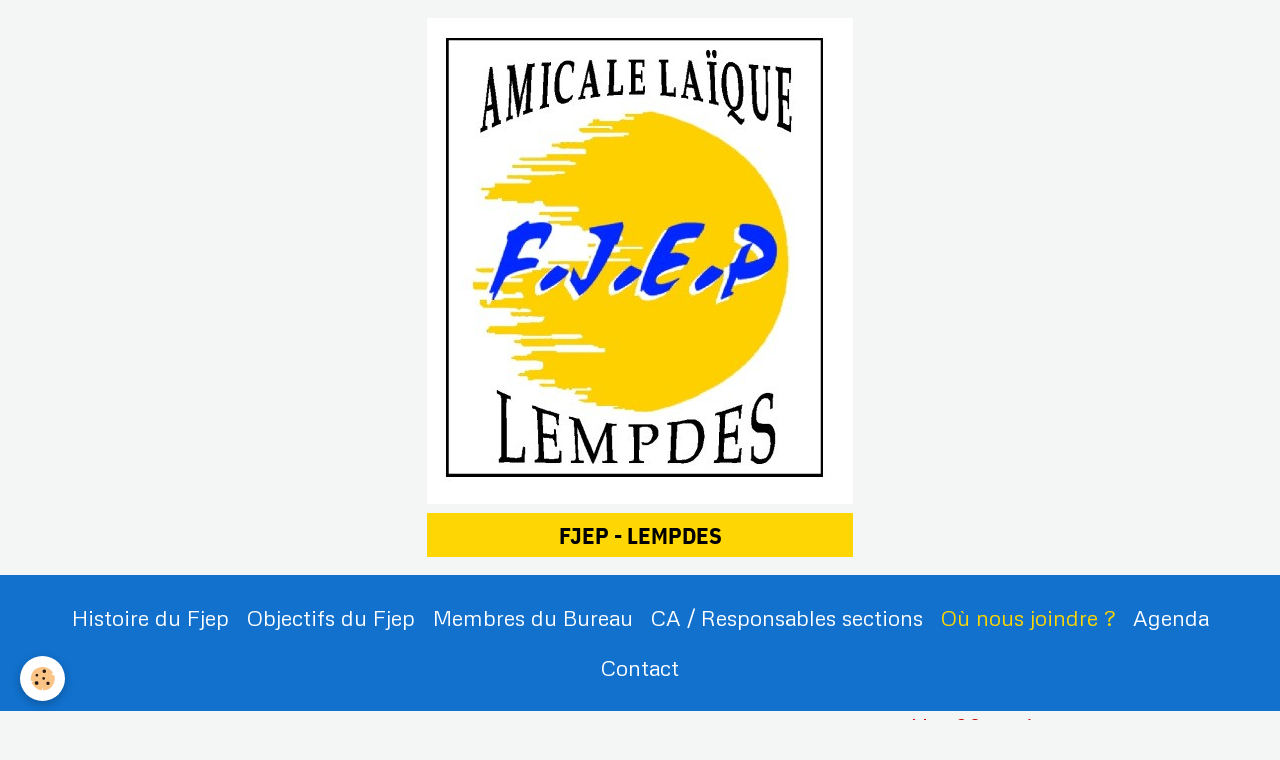

--- FILE ---
content_type: text/html; charset=UTF-8
request_url: https://fjep-lempdes.e-monsite.com/pages/page.html
body_size: 5630
content:

<!DOCTYPE html>
<html lang="fr">
    <head>
        <title></title>
        <meta name="theme-color" content="rgb(17, 113, 205)">
        <meta name="msapplication-navbutton-color" content="rgb(17, 113, 205)">
        <!-- METATAGS -->
        <!-- rebirth / basic -->
<!--[if IE]>
<meta http-equiv="X-UA-Compatible" content="IE=edge">
<![endif]-->
<meta charset="utf-8">
<meta name="viewport" content="width=device-width, initial-scale=1, shrink-to-fit=no">
    <link rel="alternate" hreflang="fr" href="https://fjep-lempdes.e-monsite.com/pages/page.html">
    <meta property="og:url" content="https://fjep-lempdes.e-monsite.com/pages/page.html">
    <meta property="og:type" content="website">
    <link rel="canonical" href="https://fjep-lempdes.e-monsite.com/pages/page.html">
    <meta name="google-site-verification" content="pciVRUmqfn1wVYrONrHyWEj_fWmnYyDUzEugmqRGZR0">
<meta name="generator" content="e-monsite (e-monsite.com)">


<style type="text/css">@font-face {font-family:IBM Plex Sans Condensed;font-style:normal;font-weight:300;src:url(/cf-fonts/s/ibm-plex-sans-condensed/5.0.11/latin/300/normal.woff2);unicode-range:U+0000-00FF,U+0131,U+0152-0153,U+02BB-02BC,U+02C6,U+02DA,U+02DC,U+0304,U+0308,U+0329,U+2000-206F,U+2074,U+20AC,U+2122,U+2191,U+2193,U+2212,U+2215,U+FEFF,U+FFFD;font-display:swap;}@font-face {font-family:IBM Plex Sans Condensed;font-style:normal;font-weight:300;src:url(/cf-fonts/s/ibm-plex-sans-condensed/5.0.11/vietnamese/300/normal.woff2);unicode-range:U+0102-0103,U+0110-0111,U+0128-0129,U+0168-0169,U+01A0-01A1,U+01AF-01B0,U+0300-0301,U+0303-0304,U+0308-0309,U+0323,U+0329,U+1EA0-1EF9,U+20AB;font-display:swap;}@font-face {font-family:IBM Plex Sans Condensed;font-style:normal;font-weight:300;src:url(/cf-fonts/s/ibm-plex-sans-condensed/5.0.11/cyrillic-ext/300/normal.woff2);unicode-range:U+0460-052F,U+1C80-1C88,U+20B4,U+2DE0-2DFF,U+A640-A69F,U+FE2E-FE2F;font-display:swap;}@font-face {font-family:IBM Plex Sans Condensed;font-style:normal;font-weight:300;src:url(/cf-fonts/s/ibm-plex-sans-condensed/5.0.11/latin-ext/300/normal.woff2);unicode-range:U+0100-02AF,U+0304,U+0308,U+0329,U+1E00-1E9F,U+1EF2-1EFF,U+2020,U+20A0-20AB,U+20AD-20CF,U+2113,U+2C60-2C7F,U+A720-A7FF;font-display:swap;}@font-face {font-family:IBM Plex Sans Condensed;font-style:normal;font-weight:400;src:url(/cf-fonts/s/ibm-plex-sans-condensed/5.0.11/vietnamese/400/normal.woff2);unicode-range:U+0102-0103,U+0110-0111,U+0128-0129,U+0168-0169,U+01A0-01A1,U+01AF-01B0,U+0300-0301,U+0303-0304,U+0308-0309,U+0323,U+0329,U+1EA0-1EF9,U+20AB;font-display:swap;}@font-face {font-family:IBM Plex Sans Condensed;font-style:normal;font-weight:400;src:url(/cf-fonts/s/ibm-plex-sans-condensed/5.0.11/cyrillic-ext/400/normal.woff2);unicode-range:U+0460-052F,U+1C80-1C88,U+20B4,U+2DE0-2DFF,U+A640-A69F,U+FE2E-FE2F;font-display:swap;}@font-face {font-family:IBM Plex Sans Condensed;font-style:normal;font-weight:400;src:url(/cf-fonts/s/ibm-plex-sans-condensed/5.0.11/latin/400/normal.woff2);unicode-range:U+0000-00FF,U+0131,U+0152-0153,U+02BB-02BC,U+02C6,U+02DA,U+02DC,U+0304,U+0308,U+0329,U+2000-206F,U+2074,U+20AC,U+2122,U+2191,U+2193,U+2212,U+2215,U+FEFF,U+FFFD;font-display:swap;}@font-face {font-family:IBM Plex Sans Condensed;font-style:normal;font-weight:400;src:url(/cf-fonts/s/ibm-plex-sans-condensed/5.0.11/latin-ext/400/normal.woff2);unicode-range:U+0100-02AF,U+0304,U+0308,U+0329,U+1E00-1E9F,U+1EF2-1EFF,U+2020,U+20A0-20AB,U+20AD-20CF,U+2113,U+2C60-2C7F,U+A720-A7FF;font-display:swap;}@font-face {font-family:IBM Plex Sans Condensed;font-style:normal;font-weight:700;src:url(/cf-fonts/s/ibm-plex-sans-condensed/5.0.11/latin/700/normal.woff2);unicode-range:U+0000-00FF,U+0131,U+0152-0153,U+02BB-02BC,U+02C6,U+02DA,U+02DC,U+0304,U+0308,U+0329,U+2000-206F,U+2074,U+20AC,U+2122,U+2191,U+2193,U+2212,U+2215,U+FEFF,U+FFFD;font-display:swap;}@font-face {font-family:IBM Plex Sans Condensed;font-style:normal;font-weight:700;src:url(/cf-fonts/s/ibm-plex-sans-condensed/5.0.11/cyrillic-ext/700/normal.woff2);unicode-range:U+0460-052F,U+1C80-1C88,U+20B4,U+2DE0-2DFF,U+A640-A69F,U+FE2E-FE2F;font-display:swap;}@font-face {font-family:IBM Plex Sans Condensed;font-style:normal;font-weight:700;src:url(/cf-fonts/s/ibm-plex-sans-condensed/5.0.11/latin-ext/700/normal.woff2);unicode-range:U+0100-02AF,U+0304,U+0308,U+0329,U+1E00-1E9F,U+1EF2-1EFF,U+2020,U+20A0-20AB,U+20AD-20CF,U+2113,U+2C60-2C7F,U+A720-A7FF;font-display:swap;}@font-face {font-family:IBM Plex Sans Condensed;font-style:normal;font-weight:700;src:url(/cf-fonts/s/ibm-plex-sans-condensed/5.0.11/vietnamese/700/normal.woff2);unicode-range:U+0102-0103,U+0110-0111,U+0128-0129,U+0168-0169,U+01A0-01A1,U+01AF-01B0,U+0300-0301,U+0303-0304,U+0308-0309,U+0323,U+0329,U+1EA0-1EF9,U+20AB;font-display:swap;}</style>

        
    
    
    <link href="https://fonts.googleapis.com/css?family=Lato:300,300italic,400,400italic,700,700italic%7CMetrophobic:300,300italic,400,400italic,700,700italic&display=swap" rel="stylesheet">

<link href="//fjep-lempdes.e-monsite.com/themes/combined.css?v=6_1642769533_80" rel="stylesheet">


<link rel="preload" href="//fjep-lempdes.e-monsite.com/medias/static/themes/bootstrap_v4/js/jquery-3.6.3.min.js?v=26012023" as="script">
<script src="//fjep-lempdes.e-monsite.com/medias/static/themes/bootstrap_v4/js/jquery-3.6.3.min.js?v=26012023" type="c5e9f844f5c842a9b6b9f570-text/javascript"></script>
<link rel="preload" href="//fjep-lempdes.e-monsite.com/medias/static/themes/bootstrap_v4/js/popper.min.js?v=31012023" as="script">
<script src="//fjep-lempdes.e-monsite.com/medias/static/themes/bootstrap_v4/js/popper.min.js?v=31012023" type="c5e9f844f5c842a9b6b9f570-text/javascript"></script>
<link rel="preload" href="//fjep-lempdes.e-monsite.com/medias/static/themes/bootstrap_v4/js/bootstrap.min.js?v=31012023" as="script">
<script src="//fjep-lempdes.e-monsite.com/medias/static/themes/bootstrap_v4/js/bootstrap.min.js?v=31012023" type="c5e9f844f5c842a9b6b9f570-text/javascript"></script>
<script src="//fjep-lempdes.e-monsite.com/themes/combined.js?v=6_1642769533_80&lang=fr" type="c5e9f844f5c842a9b6b9f570-text/javascript"></script>
<script type="application/ld+json">
    {
        "@context" : "https://schema.org/",
        "@type" : "WebSite",
        "name" : "FJEP - LEMPDES",
        "url" : "https://fjep-lempdes.e-monsite.com/"
    }
</script>




        <!-- //METATAGS -->
            <script src="//fjep-lempdes.e-monsite.com/medias/static/js/rgpd-cookies/jquery.rgpd-cookies.js?v=766" type="c5e9f844f5c842a9b6b9f570-text/javascript"></script>
    <script type="c5e9f844f5c842a9b6b9f570-text/javascript">
                                    $(document).ready(function() {
            $.RGPDCookies({
                theme: 'bootstrap_v4',
                site: 'fjep-lempdes.e-monsite.com',
                privacy_policy_link: '/about/privacypolicy/',
                cookies: [{"id":null,"favicon_url":"https:\/\/ssl.gstatic.com\/analytics\/20210414-01\/app\/static\/analytics_standard_icon.png","enabled":true,"model":"google_analytics","title":"Google Analytics","short_description":"Permet d'analyser les statistiques de consultation de notre site","long_description":"Indispensable pour piloter notre site internet, il permet de mesurer des indicateurs comme l\u2019affluence, les produits les plus consult\u00e9s, ou encore la r\u00e9partition g\u00e9ographique des visiteurs.","privacy_policy_url":"https:\/\/support.google.com\/analytics\/answer\/6004245?hl=fr","slug":"google-analytics"},{"id":null,"favicon_url":"","enabled":true,"model":"addthis","title":"AddThis","short_description":"Partage social","long_description":"Nous utilisons cet outil afin de vous proposer des liens de partage vers des plateformes tiers comme Twitter, Facebook, etc.","privacy_policy_url":"https:\/\/www.oracle.com\/legal\/privacy\/addthis-privacy-policy.html","slug":"addthis"}],
                modal_title: 'Gestion\u0020des\u0020cookies',
                modal_description: 'd\u00E9pose\u0020des\u0020cookies\u0020pour\u0020am\u00E9liorer\u0020votre\u0020exp\u00E9rience\u0020de\u0020navigation,\nmesurer\u0020l\u0027audience\u0020du\u0020site\u0020internet,\u0020afficher\u0020des\u0020publicit\u00E9s\u0020personnalis\u00E9es,\nr\u00E9aliser\u0020des\u0020campagnes\u0020cibl\u00E9es\u0020et\u0020personnaliser\u0020l\u0027interface\u0020du\u0020site.',
                privacy_policy_label: 'Consulter\u0020la\u0020politique\u0020de\u0020confidentialit\u00E9',
                check_all_label: 'Tout\u0020cocher',
                refuse_button: 'Refuser',
                settings_button: 'Param\u00E9trer',
                accept_button: 'Accepter',
                callback: function() {
                    // website google analytics case (with gtag), consent "on the fly"
                    if ('gtag' in window && typeof window.gtag === 'function') {
                        if (window.jsCookie.get('rgpd-cookie-google-analytics') === undefined
                            || window.jsCookie.get('rgpd-cookie-google-analytics') === '0') {
                            gtag('consent', 'update', {
                                'ad_storage': 'denied',
                                'analytics_storage': 'denied'
                            });
                        } else {
                            gtag('consent', 'update', {
                                'ad_storage': 'granted',
                                'analytics_storage': 'granted'
                            });
                        }
                    }
                }
            });
        });
    </script>
        <script async src="https://www.googletagmanager.com/gtag/js?id=G-4VN4372P6E" type="c5e9f844f5c842a9b6b9f570-text/javascript"></script>
<script type="c5e9f844f5c842a9b6b9f570-text/javascript">
    window.dataLayer = window.dataLayer || [];
    function gtag(){dataLayer.push(arguments);}
    
    gtag('consent', 'default', {
        'ad_storage': 'denied',
        'analytics_storage': 'denied'
    });
    
    gtag('js', new Date());
    gtag('config', 'G-4VN4372P6E');
</script>

                                    </head>
    <body id="pages_run_page" data-template="default">
        

                <!-- BRAND TOP -->
                                                                                    <div id="brand-top-wrapper" class="contains-brand d-flex justify-content-center">
                                    <a class="top-brand d-block text-center mr-0" href="https://fjep-lempdes.e-monsite.com/">
                                                    <img src="https://fjep-lempdes.e-monsite.com/medias/site/logos/logo-unique-1-.jpg" alt="fjep-lempdes" class="img-fluid brand-logo d-inline-block">
                                                                            <span class="brand-titles d-lg-flex flex-column mb-0">
                                <span class="brand-title d-inline-block">FJEP - LEMPDES</span>
                                                    </span>
                                            </a>
                            </div>
        
        <!-- NAVBAR -->
                                                                <nav class="navbar navbar-expand-lg " id="navbar" data-animation="sliding">
                                            <button id="buttonBurgerMenu" title="BurgerMenu" class="navbar-toggler collapsed" type="button" data-toggle="collapse" data-target="#menu">
                    <span></span>
                    <span></span>
                    <span></span>
                    <span></span>
                </button>
                <div class="collapse navbar-collapse flex-lg-grow-0 mx-lg-auto" id="menu">
                                                                                                                <ul class="navbar-nav navbar-menu nav-all nav-all-center">
                                                                                                                                                                                            <li class="nav-item" data-index="1">
                            <a class="nav-link" href="https://fjep-lempdes.e-monsite.com/pages/historique.html">
                                                                Histoire du Fjep
                            </a>
                                                                                </li>
                                                                                                                                                                                            <li class="nav-item" data-index="2">
                            <a class="nav-link" href="https://fjep-lempdes.e-monsite.com/pages/objectifs-du-fjep.html">
                                                                Objectifs du Fjep
                            </a>
                                                                                </li>
                                                                                                                                                                                            <li class="nav-item" data-index="3">
                            <a class="nav-link" href="https://fjep-lempdes.e-monsite.com/pages/presentation.html">
                                                                Membres du Bureau
                            </a>
                                                                                </li>
                                                                                                                                                                                            <li class="nav-item" data-index="4">
                            <a class="nav-link" href="https://fjep-lempdes.e-monsite.com/pages/rejoindre-l-association.html" onclick="if (!window.__cfRLUnblockHandlers) return false; window.open(this.href);return false;" data-cf-modified-c5e9f844f5c842a9b6b9f570-="">
                                                                CA / Responsables sections
                            </a>
                                                                                </li>
                                                                                                                                                                                            <li class="nav-item active" data-index="5">
                            <a class="nav-link" href="https://fjep-lempdes.e-monsite.com/pages/page.html">
                                                                Où nous joindre ?
                            </a>
                                                                                </li>
                                                                                                                                                                                            <li class="nav-item" data-index="6">
                            <a class="nav-link" href="https://fjep-lempdes.e-monsite.com/agenda/">
                                                                Agenda
                            </a>
                                                                                </li>
                                                                                                                                                                                            <li class="nav-item" data-index="7">
                            <a class="nav-link" href="https://fjep-lempdes.e-monsite.com/contact/">
                                                                Contact
                            </a>
                                                                                </li>
                                    </ul>
            
                                    
                    
                                        
                    
                                    </div>
                    </nav>

        <!-- HEADER -->
                                                        <header id="header">
                                </header>
                <!-- //HEADER -->

        <!-- WRAPPER -->
                                                            <div id="wrapper" class="container">

                        <div class="row align-items-lg-start">
                            <main id="main" class="col-lg-9">

                                                                            <ol class="breadcrumb">
                                    <li class="breadcrumb-item"><a href="https://fjep-lempdes.e-monsite.com">Accueil</a></li>
                                                <li class="breadcrumb-item active">Où nous joindre ?</li>
                        </ol>

    <script type="application/ld+json">
        {
            "@context": "https://schema.org",
            "@type": "BreadcrumbList",
            "itemListElement": [
                                {
                    "@type": "ListItem",
                    "position": 1,
                    "name": "Accueil",
                    "item": "https://fjep-lempdes.e-monsite.com"
                  },                                {
                    "@type": "ListItem",
                    "position": 2,
                    "name": "Où nous joindre ?",
                    "item": "https://fjep-lempdes.e-monsite.com/pages/page.html"
                  }                          ]
        }
    </script>
                                            
                                        
                                        
                                                                <div class="view view-pages" data-sfroute="true" id="view-page" data-id-page="55929c77a64058bd21104ab6">
        
        
    
<div id="site-module-55916236824458bd2110ca69" class="site-module" data-itemid="55916236824458bd2110ca69" data-siteid="559162352f4a58bd21101b34" data-category="item"></div>


                    
<div id="rows-60c707da12afcea282d96d0d" class="rows" data-total-pages="1" data-current-page="1">
                            
                        
                                                                                        
                                                                
                
                        
                
                
                                    
                
                                
        
                                    <div id="row-60c707da12afcea282d96d0d-1" class="row-container pos-1  page_1 container">
                    <div class="row-content">
                                                                                <div class="row" data-role="line">
                                    
                                                                                
                                                                                                                                                                                                            
                                                                                                                                                                
                                                                                
                                                                                
                                                                                                                        
                                                                                
                                                                                                                                                                            
                                                                                        <div data-role="cell" data-size="lg" id="cell-56cc9aaab9ad58bd2110e3e0" class="col">
                                               <div class="col-content col-no-widget">                                                        <p>&nbsp;</p>

<p>&nbsp;</p>

<p>&nbsp;</p>

<p>&nbsp;</p>

<p>&nbsp;</p>

<p>&nbsp;</p>

<p>&nbsp;</p>

<p>&nbsp;</p>

<p><strong><span style="font-size:22px;">3 rue du Puy-de-D&ocirc;me 63370 LEMPDES </span></strong></p>

<p>&nbsp;</p>

<p><strong><span style="font-size:22px;"><u>T&eacute;l</u> : 04-73-61-77-26 </span></strong></p>

<p>&nbsp;</p>

<p><u><strong><span style="font-size:22px;"><span style="background-color:#FFFF00;">Horaires d&#39;ouverture du secr&eacute;tariat&nbsp; au public</span></span></strong></u></p>

<p>&nbsp;</p>

<h3>&nbsp;</h3>

<h3><strong><span style="font-size:22px;">Mercredi de 18h30 &agrave; 20h</span></strong></h3>

<h3><strong><span style="font-size:22px;">&nbsp;</span></strong></h3>

<h3><strong><span style="font-size:22px;">Samedi&nbsp; &nbsp; de 10h&nbsp;&agrave; 12h</span></strong></h3>

<p>&nbsp;</p>

<p>&nbsp;</p>

<h2><strong>Email :&nbsp;<a href="http://fjeplempdes@wanadoo.fr"><span style="color:#0000FF;">fjeplempdes@wanadoo.fr</span></a></strong></h2>

<p>&nbsp;</p>

<p>&nbsp;</p>

<p>&nbsp;</p>
                                                                                                    </div>
                                            </div>
                                                                                                                                                        </div>
                                            </div>
                                    </div>
                        </div>

        
        
        
                    
            </div>

    <script type="c5e9f844f5c842a9b6b9f570-text/javascript">
        emsChromeExtension.init('page', '55929c77a64058bd21104ab6', 'e-monsite.com');
    </script>

                </main>

                                <aside id="sidebar" class="col-lg-3">
                    <div id="sidebar-inner">
                                                                                                                                                                                                        <div id="widget-1"
                                     class="widget"
                                     data-id="widget_page_category"
                                     data-widget-num="1">
                                            <a href="https://fjep-lempdes.e-monsite.com/pages/nos-sections/" class="widget-title">
            <span>
                    Nos 20 sections
                </span>
                </a>
                                                                                                                            <div class="widget-content">
                                                            <div class="list-group" data-addon="pages" id="group-id-501">
              
                                <a href="https://fjep-lempdes.e-monsite.com/pages/nos-sections/aquagym.html" class="list-group-item list-group-item-action" data-category="nos-sections">
                Aquagym
                
                            </a>
                        <a href="https://fjep-lempdes.e-monsite.com/pages/nos-sections/baby-gym-bebe-gym.html" class="list-group-item list-group-item-action" data-category="nos-sections">
                Baby Gym
                
                            </a>
                        <a href="https://fjep-lempdes.e-monsite.com/pages/nos-sections/badminton.html" class="list-group-item list-group-item-action" data-category="nos-sections">
                Badminton (Adultes)
                
                            </a>
                        <a href="https://fjep-lempdes.e-monsite.com/pages/nos-sections/danse.html" class="list-group-item list-group-item-action" data-category="nos-sections">
                Danse
                
                            </a>
                        <a href="https://fjep-lempdes.e-monsite.com/pages/nos-sections/foot-en-salle.html" class="list-group-item list-group-item-action" data-category="nos-sections">
                Foot en salle (Adultes)
                
                            </a>
                        <a href="https://fjep-lempdes.e-monsite.com/pages/nos-sections/fitness.html" class="list-group-item list-group-item-action" data-category="nos-sections">
                GYM / FITNESS
                
                            </a>
                        <a href="https://fjep-lempdes.e-monsite.com/pages/nos-sections/retraite-tonic.html" class="list-group-item list-group-item-action" data-category="nos-sections">
                GYM SENIORS
                
                            </a>
                        <a href="https://fjep-lempdes.e-monsite.com/pages/nos-sections/jeux-d-echecs.html" class="list-group-item list-group-item-action" data-category="nos-sections">
                Jeux d'Echecs
                
                            </a>
                        <a href="https://fjep-lempdes.e-monsite.com/pages/nos-sections/judo-jut-jitsu.html" class="list-group-item list-group-item-action" data-category="nos-sections">
                Judo
                
                            </a>
                        <a href="https://fjep-lempdes.e-monsite.com/pages/nos-sections/marche-nordique.html" class="list-group-item list-group-item-action" data-category="nos-sections">
                Marche Nordique
                
                            </a>
                        <a href="https://fjep-lempdes.e-monsite.com/pages/nos-sections/musculation.html" class="list-group-item list-group-item-action" data-category="nos-sections">
                Musculation
                
                            </a>
                        <a href="https://fjep-lempdes.e-monsite.com/pages/nos-sections/oenologie.html" class="list-group-item list-group-item-action" data-category="nos-sections">
                Oenologie
                
                            </a>
                        <a href="https://fjep-lempdes.e-monsite.com/pages/nos-sections/pyramide.html" class="list-group-item list-group-item-action" data-category="nos-sections">
                Pyramide
                
                            </a>
                        <a href="https://fjep-lempdes.e-monsite.com/pages/nos-sections/chi-gong.html" class="list-group-item list-group-item-action" data-category="nos-sections">
                Qi Gong et Tai Chi
                
                            </a>
                        <a href="https://fjep-lempdes.e-monsite.com/pages/nos-sections/relaxation.html" class="list-group-item list-group-item-action" data-category="nos-sections">
                Relaxation
                
                            </a>
                        <a href="https://fjep-lempdes.e-monsite.com/pages/nos-sections/remue-meninges.html" class="list-group-item list-group-item-action" data-category="nos-sections">
                Remue Méninges
                
                            </a>
                        <a href="https://fjep-lempdes.e-monsite.com/pages/nos-sections/sophrologie.html" class="list-group-item list-group-item-action" data-category="nos-sections">
                Sophrologie
                
                            </a>
                        <a href="https://fjep-lempdes.e-monsite.com/pages/nos-sections/tennis-de-table.html" class="list-group-item list-group-item-action" data-category="nos-sections">
                Tennis de Table
                
                            </a>
                        <a href="https://fjep-lempdes.e-monsite.com/pages/nos-sections/yoga-zen-do.html" class="list-group-item list-group-item-action" data-category="nos-sections">
                Yoga Zen Do
                
                            </a>
                        <a href="https://fjep-lempdes.e-monsite.com/pages/nos-sections/zumba.html" class="list-group-item list-group-item-action" data-category="nos-sections">
                ZUMBA
                
                            </a>
                        </div>
    

                                            </div>
                                                                                                            </div>
                                                                                                                                                                                    </div>
                </aside>
            </div>
                    </div>
        <!-- //WRAPPER -->

                <footer id="footer">
                        <div class="container">
                
                
                                    <ul id="brand-copyright" class="footer-mentions">
    <li><a href="https://www.e-monsite.com/?utm_campaign=network_bottom_link" target="_blank" title="Créer un site internet avec e-monsite">Créer un site internet avec e-monsite</a></li>
    
        <li><a href="http://www.e-monsite.com/contact/signalement-de-contenu-illicite.html?url=fjep-lempdes.e-monsite.com&amp;page=https://fjep-lempdes.e-monsite.com/pages/page.html" target="_blank" rel="nofollow">Signaler un contenu illicite sur ce site</a></li>
    
</ul>
                            </div>

                            <ul id="legal-mentions" class="footer-mentions">
    
    
    
    
    
            <li><button id="cookies" type="button" aria-label="Gestion des cookies">Gestion des cookies</button></li>
    </ul>
                    </footer>
        
        
        
            

 
    
						
			             
                    
								                										<!-- BEGIN TAG -->
<script type="c5e9f844f5c842a9b6b9f570-text/javascript" src="https://static.criteo.net/js/ld/publishertag.js" async="true"></script>
<div id="crt-b7726f3d" style="width:0px;height:0px;"></div>
<script type="c5e9f844f5c842a9b6b9f570-text/javascript">
    var width = window.innerWidth||document.documentElement.clientWidth||document.body.clientWidth;
    var isMobile = ( /Android|webOS|iPhone|iPad|iPod|BlackBerry|IEMobile|Opera Mini/i.test(navigator.userAgent) || width <= 768 );
    var Criteo = Criteo || {};
    Criteo.events = Criteo.events || [];
    Criteo.events.push(function() {
        Criteo.DisplayAd({
            "zoneid": (isMobile ? 1356754 : 1356753),
            "containerid": "crt-b7726f3d",
            "adformat": "stickyfooter",
            "passbackCode": function() {document.getElementById('crt-b7726f3d').style.display = 'none';}
        });
    });

    var observer = new MutationObserver(function (m) {
      if (m[0].addedNodes[0].lastChild.id === 'cto_sticky') {
          $('#crt-b7726f3d>div>a').remove();
          $('footer').css('margin-bottom', '100px');
      }
    });

    observer.observe(document.getElementById('crt-b7726f3d'), {childList: true});
</script>
<!-- END TAG -->
						
			 		 	 





        
            <script src="/cdn-cgi/scripts/7d0fa10a/cloudflare-static/rocket-loader.min.js" data-cf-settings="c5e9f844f5c842a9b6b9f570-|49" defer></script><script defer src="https://static.cloudflareinsights.com/beacon.min.js/vcd15cbe7772f49c399c6a5babf22c1241717689176015" integrity="sha512-ZpsOmlRQV6y907TI0dKBHq9Md29nnaEIPlkf84rnaERnq6zvWvPUqr2ft8M1aS28oN72PdrCzSjY4U6VaAw1EQ==" data-cf-beacon='{"version":"2024.11.0","token":"80f5bc5282e740e39e8c2310cb8e7d80","server_timing":{"name":{"cfCacheStatus":true,"cfEdge":true,"cfExtPri":true,"cfL4":true,"cfOrigin":true,"cfSpeedBrain":true},"location_startswith":null}}' crossorigin="anonymous"></script>
</body>
</html>
